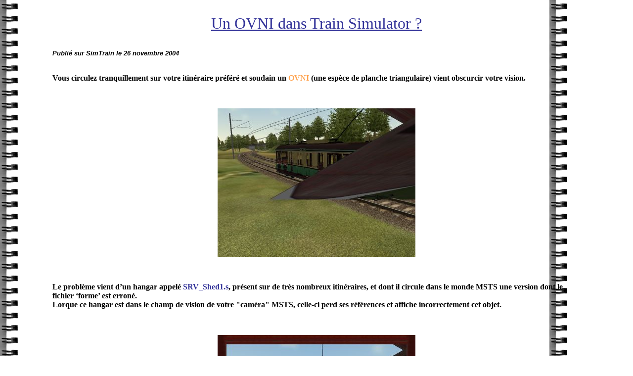

--- FILE ---
content_type: text/html
request_url: http://activitysimulatorworld.eu/Les_cours/OVNI.html
body_size: 6750
content:
<html>

<!-- Mirrored from www.activitysimulatorworld.net/Les_cours/OVNI.htm by HTTrack Website Copier/3.x [XR&CO'2014], Fri, 28 Jul 2017 21:47:20 GMT -->
<head>
<title>Un OVNI dans Train Simulator ?</title>
<meta http-equiv="Content-Type" content="text/html; charset=iso-8859-1">
</head>

<body bgcolor="#FFFFFF" background="../Image%20logo/ac691.gif">
<div align="center">
  <table width="85%" border="0" height="530" hspace="40">
    <tr> 
      <td height="249">
        <div align="center"> 
          <p>&nbsp; <span 
style="FONT-STYLE: italic; FONT-FAMILY: Helvetica,Arial,sans-serif"><br>
            </span> <font color=#333399><u><font size="+3">Un OVNI dans Train 
            Simulator ?</font></u></font></p>
          <p align="left"><font color=#333399><br>
            </font><font size=-1><span 
      style="FONT-STYLE: italic; FONT-FAMILY: Helvetica,Arial,sans-serif"><b>Publié 
            sur SimTrain le 26 novembre 2004<br>
            </b></span></font> </p>
          <p align="left"><b><span 
style="FONT-STYLE: italic; FONT-FAMILY: Helvetica,Arial,sans-serif"><br>
            </span>Vous circulez tranquillement sur votre itinéraire préféré et 
            soudain un <span 
style="COLOR: rgb(255,163,79)">OVNI</span> (une espèce de planche triangulaire) 
            vient obscurcir votre vision.</b></p>
          <p align="center"><b><br>
            <br>
            <img 
src="OVNI_fichiers/OVNI1.jpg" border=0> </b></p>
          <p align="left"><b><br>
            <br>
            Le problème vient d’un hangar appelé <span style="COLOR: rgb(51,51,153)">SRV_Shed1.s</span>, 
            présent sur de très nombreux itinéraires, et dont il circule dans 
            le monde MSTS une version dont le fichier ‘forme’ est erroné. <br>
            Lorque ce hangar est dans le champ de vision de votre "caméra" MSTS, 
            celle-ci perd ses références et affiche incorrectement cet objet. 
            </b></p>
          <p align="center"><b><br>
            <br>
            <img src="OVNI_fichiers/OVNI2.jpg" border=0> </b></p>
          <p align="left"><b><br>
            <br>
            La solution à ce problème est donc de remplacer cette version incorrecte 
            par une version corrigée du même hangar, qui est aussi disponible 
            dans beaucoup d’itinéraires… donc très probablement déjà présente 
            sur votre disque dur. <br>
            <br>
            Mais comment savoir si vous disposez de la ‘bonne’ version ? <br>
            <br>
            Le plus logique, et le plus fastidieux : essayer… <br>
            <br>
            … mais il y a une méthode plus rapide : <br>
            &nbsp; Rechercher dans le dossier Shapes’ de votre itinéraire (…ROUTES\MaRoute\SHAPES\) 
            le fichier <span 
style="COLOR: blue">SRV_Shed1.s</span>, <br>
            </b></p>
          <div align="left">
            <ul>
              <li> 
            </ul>
          </div>
          <ul>
            <li>
              <p align="left"><b>Afficher les propriétés de ce fichier (Click-Droit 
                sur le nom du fichier – Propriétés) </b></p>
            <li> 
              <p align="left"><b>&nbsp; Si la taille du fichier est 1547 octets 
                (1,51 Ko), c’est la version provoquant l’erreur, </b></p>
            <li> 
              <p align="left"><b>&nbsp; Si la taille du fichier est 1026 octets 
                (1,00 Ko), c’est la version corrigée. </b></p>
            </li>
          </ul>
          <p align="left"><b><br>
            Ou alors ouvrir ce fichier Shape dans ShapeViewer et regarder le nombre 
            de polygones de la modélisation : la version erronée a<span style="FONT-WEIGHT: bold"> 
            28 </span>polygones, la version correcte en a <span style="FONT-WEIGHT: bold">20</span>. 
            <br>
            <br>
            Si vous trouvez la mauvaise version dans votre itinéraire, il ne vous 
            reste plus qu’à rechercher sur votre DD une version correcte (diffusée 
            avec un certain nombre d’itinéraires récents) et de recopier dans 
            les dossiers SHAPES des itinéraires à corriger le fichier <span style="COLOR: blue">SRV_Shed1.s</span> 
            correct <span 
style="FONT-WEIGHT: bold"><span 
style="TEXT-DECORATION: underline">et</span></span> le fichier <span 
style="COLOR: blue">SRV_Shed1.sd </span>l’accompagnant. <br>
            <br>
            &nbsp; <span 
style="COLOR: brown">Rappel : par acquis de conscience, faites une sauvegarde 
            des anciens fichiers avant de les remplacer.</span> <br>
            <br>
            <span 
style="FONT-SIZE: 11px; LINE-HEIGHT: normal"><big>Nota : vous pouvez éventuellement 
            avoir la version incorrecte et ne pas voir l’erreur. Il semble en 
            effet que certaines cartes graphiques (et/ou certains paramétrages 
            des cartes graphiques) se débrouillent de la version erronée.</big><br>
            <br>
            <big 
style="COLOR: rgb(0,153,0)"><big>Pour info : RM77 est l'auteur de la version corrigée 
            de ce fichier </big></big></span> </b></p>
          <p><b><span lang=FR-CH><o:p></o:p><!--[if gte vml 1]><v:shapetype
 id="_x0000_t75" coordsize="21600,21600" o:spt="75" o:preferrelative="t"
 path="m@4@5l@4@11@9@11@9@5xe" filled="f" stroked="f">
 <v:stroke joinstyle="miter"/>
 <v:formulas>
  <v:f eqn="if lineDrawn pixelLineWidth 0"/>
  <v:f eqn="sum @0 1 0"/>
  <v:f eqn="sum 0 0 @1"/>
  <v:f eqn="prod @2 1 2"/>
  <v:f eqn="prod @3 21600 pixelWidth"/>
  <v:f eqn="prod @3 21600 pixelHeight"/>
  <v:f eqn="sum @0 0 1"/>
  <v:f eqn="prod @6 1 2"/>
  <v:f eqn="prod @7 21600 pixelWidth"/>
  <v:f eqn="sum @8 21600 0"/>
  <v:f eqn="prod @7 21600 pixelHeight"/>
  <v:f eqn="sum @10 21600 0"/>
 </v:formulas>
 <v:path o:extrusionok="f" gradientshapeok="t" o:connecttype="rect"/>
 <o:lock v:ext="edit" aspectratio="t"/>
</v:shapetype><v:shape id="_x0000_i1035" type="#_x0000_t75" alt="" style='width:255pt;
 height:125.25pt'>
 <v:imagedata src="./Tutorial_fichiers/image001.gif" o:href="http://www.activitysimulatorworld.net/Les_cours/The%20End.gif"/>
</v:shape><![endif]--><![if !vml]><img border=0 width=340 height=167
src="The%20End.gif" v:shapes="_x0000_i1035"><![endif]><o:p></o:p></span></b></p>
        </div>
        <div align="left"> 
          <p><b>Nicolas alias nicl : visitez son site sur <a href="http://perso.wanadoo.fr/anlauras/pages_msts/index.htm">http://perso.wanadoo.</a>fr/anlauras/pages_msts/index.htm</b></p>
        </div>
        </td>
    </tr>
  </table>
</div>
</body>

<!-- Mirrored from www.activitysimulatorworld.net/Les_cours/OVNI.htm by HTTrack Website Copier/3.x [XR&CO'2014], Fri, 28 Jul 2017 21:47:21 GMT -->
</html>
